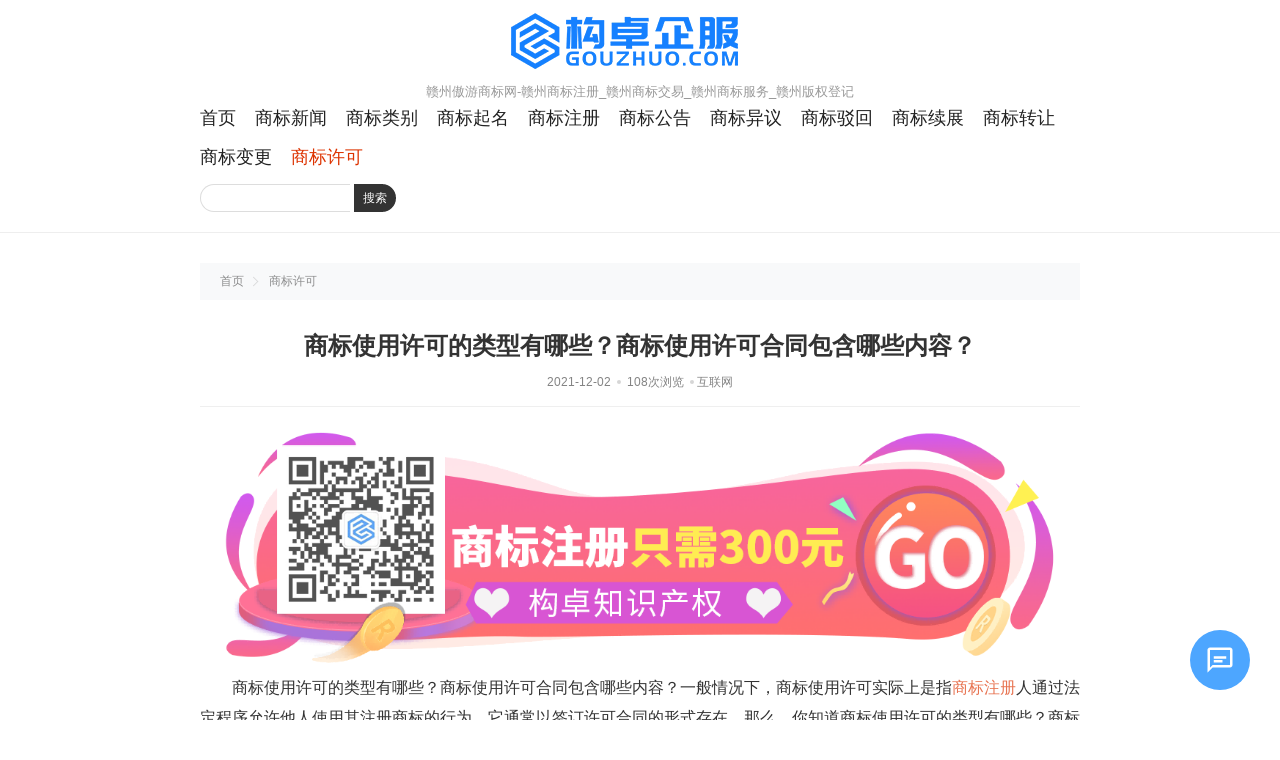

--- FILE ---
content_type: text/html; charset=utf-8
request_url: http://www.aoyo.cc/shangbiaoxuke/4806.html
body_size: 4634
content:
<!DOCTYPE html>
<html lang="zh-CN">
<head>
<meta charset="utf-8">
<meta name="viewport" content="width=device-width, initial-scale=1.0, minimum-scale=1.0, maximum-scale=1.0, user-scalable=no">
<title>商标使用许可的类型有哪些？商标使用许可合同包含哪些内容？-赣州傲游商标网</title>
<meta name="keywords" content="赣州商标,赣州商标注册,赣州免费商标查询,赣州商标交易,赣州商标查询,赣州商标中介,赣州商标法律服务,赣州商标服务,赣州商标担保交易,赣州商标注册申请">
<meta name="description" content="　　商标使用许可的类型有哪些？商标使用许可合同包含哪些内容？一般情况下，商标使用许可实际上是指商标注册人通过法定程序允许他人使用其注册商标的行为。它通常以签订许可合同的形式存在。那么，你知道商标使用许可的类型有哪些？商标使用许可合同包含哪些内容？下面请看构卓小编详细介绍。　　一、商标使用许可的类型有">
<link rel="stylesheet" href="https://cdn24.gouzhuo.com/39/skin/css/default.css">
<script src="https://cdn24.gouzhuo.com/39/skin/js/jquery-2.2.4.min.js"></script>
<script src="https://cdn24.gouzhuo.com/39/skin/js/custom.js"></script>
<link href="https://cdn24.gouzhuo.com/39/skin/css/yk_wechatfans.css" rel="stylesheet"/>
</head>
<body class="article handsctrl fsize2">
<header class="header">
  <div class="erx-m-bot erx-top-nav">
    <div class="erx-wrap">	
      <div class="erx-tct erx-logo"><a href="/" class="logo"><img src="/static/upload/image/20230912/1651810613739589.png" alt="赣州傲游商标网"></a><span class="title">赣州傲游商标网-赣州商标注册_赣州商标交易_赣州商标服务_赣州版权登记</span></div>
      <div class="erx-flex erx-navbar">
        <ul class="erx-menu">
          <li id="nvabar-item-index" ><a href="/">首页</a></li>
          
          <li id="navbar-category-1" ><a href="/shangbiaoxinwen/">商标新闻</a></li>
          
          <li id="navbar-category-2" ><a href="/shangbiaoleibie/">商标类别</a></li>
          
          <li id="navbar-category-3" ><a href="/shangbiaoqiming/">商标起名</a></li>
          
          <li id="navbar-category-4" ><a href="/shangbiaozhuce/">商标注册</a></li>
          
          <li id="navbar-category-5" ><a href="/shangbiaogonggao/">商标公告</a></li>
          
          <li id="navbar-category-6" ><a href="/shangbiaoyiyi/">商标异议</a></li>
          
          <li id="navbar-category-7" ><a href="/shangbiaobohui/">商标驳回</a></li>
          
          <li id="navbar-category-8" ><a href="/shangbiaoxuzhan/">商标续展</a></li>
          
          <li id="navbar-category-9" ><a href="/shangbiaozhuanrang/">商标转让</a></li>
          
          <li id="navbar-category-10" ><a href="/shangbiaobiangeng/">商标变更</a></li>
          
          <li id="navbar-category-11" class="cu"><a href="/shangbiaoxuke/">商标许可</a></li>
          
        </ul>
        <div class="erx-search">
          <form action="/search/" method="get">
            <input type="text" name="keyword" class="sint">
            <button type="submit" class="sbtn">搜索</button>
          </form>
        </div>
      </div>
    </div>
    <a href="javascript:;" class="erx-mb-nav-ctrl"><i></i></a> </div>
</header>
<div class="erx-wrap">
  <div class="erx-m-bot erx-current"> <a href="/">首页</a> <a href="/shangbiaoxuke/">商标许可</a> </div>
  <div class="s20erx erx-m-bot erx-content">
    <main class="erx-main">
      <article class="a320erx erx-m-bot erx-article">
        <h1>商标使用许可的类型有哪些？商标使用许可合同包含哪些内容？</h1>
        <section class="erx-tct i"> <span class="time">2021-12-02</span> <span class="view">108次浏览</span><span class="source">互联网</span> </section>
        <section class="c320erx con" id="maximg">
		<a href="https://www.gouzhuo.com/trademark" target="_blank"><img src="http://iprimg.gouzhuo.net/images/news39.png" alt="商标使用许可的类型有哪些？商标使用许可合同包含哪些内容？-构卓企服gouzhuo.com" title="商标使用许可的类型有哪些？商标使用许可合同包含哪些内容？-构卓企服gouzhuo.com"></a>
          <p>　　商标使用许可的类型有哪些？商标使用许可合同包含哪些内容？一般情况下，商标使用许可实际上是指<a href="https://www.gouzhuo.com/trademark">商标注册</a>人通过法定程序允许他人使用其注册商标的行为。它通常以签订许可合同的形式存在。那么，你知道商标使用许可的类型有哪些？商标使用许可合同包含哪些内容？下面请看构卓小编详细介绍。</p><p style="text-align: center;"><img src="http://iprimg.gouzhuo.net/uploads/2021b/11x4wveyqz0.jpg" alt="商标使用许可的类型有哪些？商标使用许可合同包含哪些内容？"title="商标使用许可的类型有哪些？商标使用许可合同包含哪些内容？"></p><p>　　一、商标使用许可的类型有哪些？</p><p>　　普通许可；独占许可；排他许可。</p><p>　　商标的使用既可以是商标所有人的自行使用，也可以是商标所有人以外的第三人的被许可使用。</p><p>　　商标使用许可有三种类型：</p><p>　　1、普通许可：“薄利多销”的形式</p><p>　　即许可人允许被许可人在规定的地域范围内使用合同项下的注册商标。同时，许可人保留自己在该地区内使用该注册商标和再授予第三人使用该注册商标的权利。</p><p>　　对被许可人来说其获得的商标使用权是非排他性的，因此如果合同涉及的注册商标被第三人擅自使用，被许可人一般不得以自己的名义对侵权者起诉，而只能将有关情况告知许可人，由许可人对侵权行为采取必要措施。</p><p>　　2、独占许可：可对抗商标所有人的独家使用</p><p>　　即在规定地域范围内，被许可人对授权使用的注册商标享有独占使用权。许可人不得再将同一商标许可给第三人，许可人自己也不得在该地域内使用该商标。被许可人的法律地位相当于“准商标权人”，当在规定地域内发现商标侵权行为时，被许可人可以“利害关系人”身份直接起诉侵权者。</p><p>　　3、排他许可：商标权人和被许可人使用的并行  </p><p>　　在此种情况下，除许可人给予被许可人使用其注册商标的权利外，被许可人还可享有排除第三人使用的权利。即许可人不得把同一许可再给予任何第三人，但许可人保留自己使用同一注册商标的权利。排他许可仅仅是排除第三方在该地域内使用该商标。在发生注册商标专用权被侵害时，排他使用许可合同的被许可人可以和<a href="https://www.gouzhuo.com/trademark">商标注册</a>人共同起诉，也可以在<a href="https://www.gouzhuo.com/trademark">商标注册</a>人不起诉的情况下，自行提起诉讼。</p><p>　　三、商标使用许可合同包含哪些内容？</p><p>　　1、合同双方当事人的名称、地址、法定代表人的姓名；</p><p>　　2、许可使用的商标的种类和名称、商标注册证号码；</p><p>　　3、合同的性质，是独占许可合同，或者是一般许可合同；</p><p>　　4、许可使用注册商标的商品范围、地域范围和期限；</p><p>　　5、许可使用商标的质量标准；</p><p>　　6、保证商品质量的有关条款，如许可人向被许可人提供商品图样和技术知道，并监督被许可人使用其注册商标的商品质量，被许可人保证使用该注册商标的商品质量；</p><p>　　7、许可人保证注册商标效力的条款；</p><p>　　8、许可使用费用的计算方法和支付方式；</p><p>　　9、违约责任；</p><p>　　10、解决合同纠纷的方式约定；</p><p>　　11、需要约定的其他事项。</p><p>　　温馨提示：以上就是关于“商标使用许可的类型有哪些？商标使用许可合同包含哪些内容？”的相关介绍，如果您对商标注册申请还存在疑问，欢迎点击<strong>构卓企服</strong>的顾问进行咨询，他们会给您详细的解答。</p><p>　　构卓企服网站提供商标商标相关业务办理服务，通过许可使用盘活持有商标资产，除了签约许可合同外，官方备案不可少！商标许可备案免费咨询链接<strong>https://www.toupai.com/tmxkba/</strong></p><p align="center" class="pageLink"></p>
          <div class="yk_WeChatFans_hide_box">
            <span class="bottom_font">温馨提示：以上就是关于“<a href="/shangbiaoxuke/4806.html " title="商标使用许可的类型有哪些？商标使用许可合同包含哪些内容？" target="_blank">商标使用许可的类型有哪些？商标使用许可合同包含哪些内容？</a>”的相关介绍，如果您对商标注册申请还存在疑问，欢迎点击<a href="https://work.weixin.qq.com/kfid/kfc07cd0ace291cee62" target="_blank">构卓知识产权</a>的顾问进行咨询，他们会给您详细的解答。</span>
            </div>
        </section>
        <section class="erx-flex erx-num-font p"> 
        <span class="prev"><a href="/shangbiaoxuke/4726.html">商标独占使用许可合同分类有哪些？商标独占许可合同有什么特点？</a></span> 
        <span class="next"><a href="/shangbiaoxuke/4912.html">商标使用许可是什么？商标使用许可中的权利义务有哪些？</a></span>
        </section>
      </article>
      <div class="erx-tct erx-page-tit">相关内容</div>
      <ul class="erx-m-bot erx-flex erx-page-list">
        
        <li><i>1</i><a href="/shangbiaoxuke/9370.html">批量获得商标授权带来的好处有哪些？</a></li>
        
        <li><i>2</i><a href="/shangbiaoxuke/9366.html">商标授权的潜在风险有哪些？</a></li>
        
        <li><i>3</i><a href="/shangbiaoxuke/9363.html">如何评估一个商标是否值得被授权？</a></li>
        
        <li><i>4</i><a href="/shangbiaoxuke/9358.html">为什么要去申请商标授权？</a></li>
        
        <li><i>5</i><a href="/shangbiaoxuke/9353.html">什么是商标授权？</a></li>
        
        <li><i>6</i><a href="/shangbiaoxuke/8469.html">了解商标许可，做商标“包租婆”！</a></li>
        
        <li><i>7</i><a href="/shangbiaoxuke/5895.html">商标许可给他人使用，为什么要做许可备案？</a></li>
        
        <li><i>8</i><a href="/shangbiaoxuke/5775.html">正在许可他人使用的商标，能转让吗？</a></li>
        
      </ul>
    </main>
  </div>
</div>
<footer class="erx-tct footer">
  <div class="erx-wrap">
        <ul class="flinks">
      <li>友情链接</li>
      
      <li class="link-item"><a href="https://www.gouzhuo.com/" target="_blank" title="构卓企服">构卓企服</a></li>
      
    </ul>
    <p class="copyright">本站为域名停放页面，全部内容为网页演示效果，无任何实际意义！如果侵犯了您的版权，请联系我们将及时更正和删除！87590219@qq.com</p>
    <p class="footmsg">Copyright &copy; 2025 <a href="/guanyu/">赣州傲游商标网</a>&nbsp;&nbsp;<!--{pboot:if({iscity})}<div>{xx}</div>{else}主站{/pboot:if}-->&nbsp;&nbsp;<a href="/city.html">城市列表</a>&nbsp;&nbsp;<a href="/sitemap.txt" target="_blank">TXT地图</a>&nbsp;&nbsp;<a href="/index.php/sitemap.xml" target="_blank">XML地图</a> </p>
  </div>
</footer>
    <div class="chat-container"> <div class="chat-overlay"></div> <div class="chat-icon" id="chatIcon"> <svg viewBox="0 0 24 24"> <path d="M20 2H4C2.9 2 2 2.9 2 4V22L6 18H20C21.1 18 22 17.1 22 16V4C22 2.9 21.1 2 20 2ZM20 16H6L4 18V4H20V16Z"/> <path d="M7 9H17V11H7zM7 12H14V14H7z"/> </svg> </div> <div class="chat-window"> <div class="chat-header"> <svg viewBox="0 0 24 24" width="24" height="24"> <path fill="currentColor" d="M20 2H4C2.9 2 2 2.9 2 4V22L6 18H20C21.1 18 22 17.1 22 16V4C22 2.9 21.1 2 20 2ZM20 16H6L4 18V4H20V16Z"/> </svg> 需要什么帮助呢？ <button class="close-button" id="closeChat">×</button> </div> <div class="chat-links"> <a href="https://work.weixin.qq.com/kfid/kfc07cd0ace291cee62" target="_blank" class="chat-link">我想咨询商标事宜</a> <a href="http://www.gouzhuo.com.cn/kefu.html" target="_blank" class="chat-link2">无需登录在线咨询</a> <a href="https://mi.aliyun.com/detail/online.html?domainName=aoyo.cc" target="_blank" class="chat-link">购买此域名</a> </div> <div class="chat-footer"> 电话/微信：18170470219 </div> </div> </div> <script src="https://cdn24.gouzhuo.com/36/chat_popup.js"></script> <link rel="stylesheet" href="https://cdn24.gouzhuo.com/36/chat_popup.css">
</body>
</html>